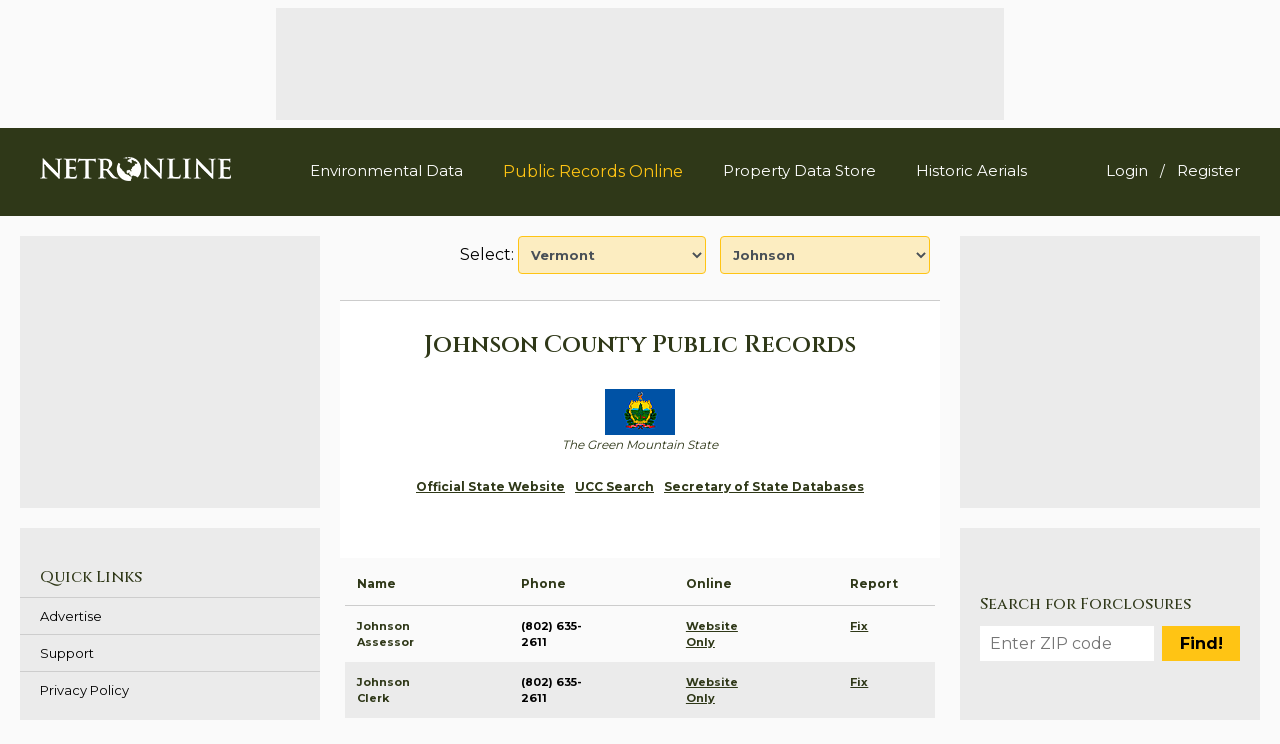

--- FILE ---
content_type: text/html; charset=UTF-8
request_url: https://publicrecords.netronline.com/state/VT/county/johnson
body_size: 13707
content:
<!doctype html>
<html class="no-js" lang="en">

<head>
  <meta charset="utf-8" />
  <meta name="viewport" content="width=device-width, initial-scale=1" />
  <meta name="robots" content="INDEX,FOLLOW" />

  <title>
    NETR Online &bull; Johnson &bull; Johnson Public Records, Search Johnson Records, Johnson Property Tax, Vermont Property Search, Vermont Assessor  </title>
  <meta name="description" content="NETR Online &bull; Johnson &bull; Johnson Public Records, Search Johnson Records, Johnson Property Tax, Vermont Property Search, Vermont Assessor">
  <meta name="keywords" content="NETR Online, Johnson Public Records, Search Johnson Records, Johnson, Property Tax, Johnson Property Search, Johnson Assessor">

  <meta name="Author" CONTENT="NETROnline.com">
  <meta property="og:type" content="website" />
  <meta property="og:site_name" content="NETROnline.com" />
  <meta property="og:title" content="NETR Online &bull; Johnson &bull; Johnson Public Records, Search Johnson Records, Johnson Property Tax, Vermont Property Search, Vermont Assessor" />
  <meta property="og:description" content="Vermont Johnson Public Records" />
  <meta property="og:image" content="/img/netronline-logo.png" />

  <meta name="twitter:card" content="summary_large_image" />
  <meta name="twitter:description" content="Public Records Online | NETR Online" />
  <meta name="twitter:title" content="NETR Online &bull; Johnson &bull; Johnson Public Records, Search Johnson Records, Johnson Property Tax, Vermont Property Search, Vermont Assessor" />
  <meta name="twitter:site" content="@netronline" />
  <meta name="twitter:image" content="/img/netronline-logo.png" />

  <link rel="canonical" href="/state/VT/county/johnson" />

  <link rel="icon" type="image/gif" href="/img/netronline-favicon.png" />

  <!-- Freestar Sourcepoint code -->
  <!-- GDPR Stub File -->
  <script>
    "use strict";

    function _typeof(t) {
      return (_typeof = "function" == typeof Symbol && "symbol" == typeof Symbol.iterator ? function(t) {
        return typeof t
      } : function(t) {
        return t && "function" == typeof Symbol && t.constructor === Symbol && t !== Symbol.prototype ? "symbol" : typeof t
      })(t)
    }! function() {
      var t = function() {
        var t, e, o = [],
          n = window,
          r = n;
        for (; r;) {
          try {
            if (r.frames.__tcfapiLocator) {
              t = r;
              break
            }
          } catch (t) {}
          if (r === n.top) break;
          r = r.parent
        }
        t || (! function t() {
          var e = n.document,
            o = !!n.frames.__tcfapiLocator;
          if (!o)
            if (e.body) {
              var r = e.createElement("iframe");
              r.style.cssText = "display:none", r.name = "__tcfapiLocator", e.body.appendChild(r)
            } else setTimeout(t, 5);
          return !o
        }(), n.__tcfapi = function() {
          for (var t = arguments.length, n = new Array(t), r = 0; r < t; r++) n[r] = arguments[r];
          if (!n.length) return o;
          "setGdprApplies" === n[0] ? n.length > 3 && 2 === parseInt(n[1], 10) && "boolean" == typeof n[3] && (e = n[3], "function" == typeof n[2] && n[2]("set", !0)) : "ping" === n[0] ? "function" == typeof n[2] && n[2]({
            gdprApplies: e,
            cmpLoaded: !1,
            cmpStatus: "stub"
          }) : o.push(n)
        }, n.addEventListener("message", (function(t) {
          var e = "string" == typeof t.data,
            o = {};
          if (e) try {
            o = JSON.parse(t.data)
          } catch (t) {} else o = t.data;
          var n = "object" === _typeof(o) && null !== o ? o.__tcfapiCall : null;
          n && window.__tcfapi(n.command, n.version, (function(o, r) {
            var a = {
              __tcfapiReturn: {
                returnValue: o,
                success: r,
                callId: n.callId
              }
            };
            t && t.source && t.source.postMessage && t.source.postMessage(e ? JSON.stringify(a) : a, "*")
          }), n.parameter)
        }), !1))
      };
      "undefined" != typeof module ? module.exports = t : t()
    }();
  </script>

  <!-- CCPA Stub File -->
  <script>
    (function() {
      var e = false;
      var c = window;
      var t = document;

      function r() {
        if (!c.frames["__uspapiLocator"]) {
          if (t.body) {
            var a = t.body;
            var e = t.createElement("iframe");
            e.style.cssText = "display:none";
            e.name = "__uspapiLocator";
            a.appendChild(e)
          } else {
            setTimeout(r, 5)
          }
        }
      }
      r();

      function p() {
        var a = arguments;
        __uspapi.a = __uspapi.a || [];
        if (!a.length) {
          return __uspapi.a
        } else if (a[0] === "ping") {
          a[2]({
            gdprAppliesGlobally: e,
            cmpLoaded: false
          }, true)
        } else {
          __uspapi.a.push([].slice.apply(a))
        }
      }

      function l(t) {
        var r = typeof t.data === "string";
        try {
          var a = r ? JSON.parse(t.data) : t.data;
          if (a.__cmpCall) {
            var n = a.__cmpCall;
            c.__uspapi(n.command, n.parameter, function(a, e) {
              var c = {
                __cmpReturn: {
                  returnValue: a,
                  success: e,
                  callId: n.callId
                }
              };
              t.source.postMessage(r ? JSON.stringify(c) : c, "*")
            })
          }
        } catch (a) {}
      }
      if (typeof __uspapi !== "function") {
        c.__uspapi = p;
        __uspapi.msgHandler = l;
        c.addEventListener("message", l, false)
      }
    })();
  </script>

  <!-- GPP Stub File -->
  <script>
    window.__gpp_addFrame = function(e) {
      if (!window.frames[e])
        if (document.body) {
          var t = document.createElement("iframe");
          t.style.cssText = "display:none", t.name = e, document.body.appendChild(t)
        } else window.setTimeout(window.__gpp_addFrame, 10, e)
    }, window.__gpp_stub = function() {
      var e = arguments;
      if (__gpp.queue = __gpp.queue || [], __gpp.events = __gpp.events || [], !e.length || 1 == e.length && "queue" == e[0]) return __gpp.queue;
      if (1 == e.length && "events" == e[0]) return __gpp.events;
      var t = e[0],
        p = e.length > 1 ? e[1] : null,
        s = e.length > 2 ? e[2] : null;
      if ("ping" === t) p({
        gppVersion: "1.1",
        cmpStatus: "stub",
        cmpDisplayStatus: "hidden",
        signalStatus: "not ready",
        supportedAPIs: ["2:tcfeuv2", "5:tcfcav1", "6:uspv1", "7:usnatv1", "8:uscav1", "9:usvav1", "10:uscov1", "11:usutv1", "12:usctv1"],
        cmpId: 0,
        sectionList: [],
        applicableSections: [],
        gppString: "",
        parsedSections: {}
      }, !0);
      else if ("addEventListener" === t) {
        "lastId" in __gpp || (__gpp.lastId = 0), __gpp.lastId++;
        var n = __gpp.lastId;
        __gpp.events.push({
          id: n,
          callback: p,
          parameter: s
        }), p({
          eventName: "listenerRegistered",
          listenerId: n,
          data: !0,
          pingData: {
            gppVersion: "1.1",
            cmpStatus: "stub",
            cmpDisplayStatus: "hidden",
            signalStatus: "not ready",
            supportedAPIs: ["2:tcfeuv2", "5:tcfcav1", "6:uspv1", "7:usnatv1", "8:uscav1", "9:usvav1", "10:uscov1", "11:usutv1", "12:usctv1"],
            cmpId: 0,
            sectionList: [],
            applicableSections: [],
            gppString: "",
            parsedSections: {}
          }
        }, !0)
      } else if ("removeEventListener" === t) {
        for (var a = !1, i = 0; i < __gpp.events.length; i++)
          if (__gpp.events[i].id == s) {
            __gpp.events.splice(i, 1), a = !0;
            break
          } p({
          eventName: "listenerRemoved",
          listenerId: s,
          data: a,
          pingData: {
            gppVersion: "1.1",
            cmpStatus: "stub",
            cmpDisplayStatus: "hidden",
            signalStatus: "not ready",
            supportedAPIs: ["2:tcfeuv2", "5:tcfcav1", "6:uspv1", "7:usnatv1", "8:uscav1", "9:usvav1", "10:uscov1", "11:usutv1", "12:usctv1"],
            cmpId: 0,
            sectionList: [],
            applicableSections: [],
            gppString: "",
            parsedSections: {}
          }
        }, !0)
      } else "hasSection" === t ? p(!1, !0) : "getSection" === t || "getField" === t ? p(null, !0) : __gpp.queue.push([].slice.apply(e))
    }, window.__gpp_msghandler = function(e) {
      var t = "string" == typeof e.data;
      try {
        var p = t ? JSON.parse(e.data) : e.data
      } catch (e) {
        p = null
      }
      if ("object" == typeof p && null !== p && "__gppCall" in p) {
        var s = p.__gppCall;
        window.__gpp(s.command, (function(p, n) {
          var a = {
            __gppReturn: {
              returnValue: p,
              success: n,
              callId: s.callId
            }
          };
          e.source.postMessage(t ? JSON.stringify(a) : a, "*")
        }), "parameter" in s ? s.parameter : null, "version" in s ? s.version : "1.1")
      }
    }, "__gpp" in window && "function" == typeof window.__gpp || (window.__gpp = window.__gpp_stub, window.addEventListener("message", window.__gpp_msghandler, !1), window.__gpp_addFrame("__gppLocator"));
  </script>


  <script>
    window._sp_queue = [];
    window._sp_ = {
      config: {
        accountId: 1638,
        baseEndpoint: "https://cdn.privacy-mgmt.com",
        usnat: {
          includeUspApi: true,
        },

        gdpr: {},
        events: {
          onMessageChoiceSelect: function() {
            console.log("[event] onMessageChoiceSelect", arguments);
          },
          onMessageReady: function() {
            console.log("[event] onMessageReady", arguments);
          },
          onMessageChoiceError: function() {
            console.log("[event] onMessageChoiceError", arguments);
          },
          onPrivacyManagerAction: function() {
            console.log("[event] onPrivacyManagerAction", arguments);
          },
          onPMCancel: function() {
            console.log("[event] onPMCancel", arguments);
          },
          onMessageReceiveData: function() {
            console.log("[event] onMessageReceiveData", arguments);
          },
          onSPPMObjectReady: function() {
            console.log("[event] onSPPMObjectReady", arguments);
          },

          /* Function required for resurfacing links */
          onConsentReady: function(message_type, uuid, string, info) {
            if (message_type == "usnat" && info.applies) {
              /* code to insert the GPP footer link */
              document.getElementById("pmLink").style.visibility = "visible";
              document.getElementById("pmLink").innerHTML =
                "Do Not Sell or Share My Personal Information";
              document.getElementById("pmLink").onclick = function() {
                /* Set GPP ID */
                window._sp_.usnat.loadPrivacyManagerModal("1035372");
              };
            }
            if (message_type == "gdpr" && info.applies) {
              /* code to insert the GDPR footer link */
              document.getElementById("pmLink").style.visibility = "visible";
              document.getElementById("pmLink").innerHTML =
                "Privacy Preferences";
              document.getElementById("pmLink").onclick = function() {
                /* Set GDPR ID */
                window._sp_.gdpr.loadPrivacyManagerModal("899033");
              };
            }
          },
          onError: function() {
            console.log("[event] onError", arguments);
          },
        },
      },
    };
  </script>
  <script src="https://cdn.privacy-mgmt.com/unified/wrapperMessagingWithoutDetection.js" async></script>

  <!-- Google Tag Manager -->
  <script>
    (function(w, d, s, l, i) {
      w[l] = w[l] || [];
      w[l].push({
        'gtm.start': new Date().getTime(),
        event: 'gtm.js'
      });
      var f = d.getElementsByTagName(s)[0],
        j = d.createElement(s),
        dl = l != 'dataLayer' ? '&l=' + l : '';
      j.async = true;
      j.src =
        'https://www.googletagmanager.com/gtm.js?id=' + i + dl;
      f.parentNode.insertBefore(j, f);
    })(window, document, 'script', 'dataLayer', 'GTM-MJ8PPHJ');
  </script>
  <!-- End Google Tag Manager -->

  
    
      <!-- FREESTAR ADS: PLACE THIS SECTION INSIDE OF YOUR HEAD TAGS -->
      <!-- Below is a recommended list of pre-connections, which allow the network to establish each connection quicker, speeding up response times and improving ad performance. -->
      <link rel="preconnect" href="https://a.pub.network/" crossorigin />
      <link rel="preconnect" href="https://b.pub.network/" crossorigin />
      <link rel="preconnect" href="https://c.pub.network/" crossorigin />
      <link rel="preconnect" href="https://d.pub.network/" crossorigin />
      <link rel="preconnect" href="https://c.amazon-adsystem.com" crossorigin />
      <link rel="preconnect" href="https://s.amazon-adsystem.com" crossorigin />
      <link rel="preconnect" href="https://btloader.com/" crossorigin />
      <link rel="preconnect" href="https://api.btloader.com/" crossorigin />
      <link rel="preconnect" href="https://cdn.confiant-integrations.net" crossorigin />
      <!-- Below is a link to a CSS file that accounts for Cumulative Layout Shift, a new Core Web Vitals subset that Google uses to help rank your site in search -->
      <!-- The file is intended to eliminate the layout shifts that are seen when ads load into the page. If you don't want to use this, simply remove this file -->
      <!-- To find out more about CLS, visit https://web.dev/vitals/ -->
      <link rel="stylesheet" href="https://a.pub.network/netronline-com/cls.css">
      <script data-cfasync="false" type="text/javascript">
        var freestar = freestar || {};
        freestar.queue = freestar.queue || [];
        freestar.config = freestar.config || {};
        freestar.config.disabledProducts = {
          videoAdhesion: true,
        };
        freestar.config.enabled_slots = [];
        freestar.initCallback = function() {
          (freestar.config.enabled_slots.length === 0) ? freestar.initCallbackCalled = false: freestar.newAdSlots(freestar.config.enabled_slots)
        }
      </script>
      <script src="https://a.pub.network/netronline-com/pubfig.min.js" data-cfasync="false" async></script>

    
  
  <link rel="stylesheet" href="https://cdnjs.cloudflare.com/ajax/libs/font-awesome/5.15.1/css/all.min.css"
    integrity="sha512-+4zCK9k+qNFUR5X+cKL9EIR+ZOhtIloNl9GIKS57V1MyNsYpYcUrUeQc9vNfzsWfV28IaLL3i96P9sdNyeRssA=="
    crossorigin="anonymous" />
  <link rel="stylesheet" href="https://maxcdn.bootstrapcdn.com/bootstrap/4.0.0/css/bootstrap.min.css"
    integrity="sha384-Gn5384xqQ1aoWXA+058RXPxPg6fy4IWvTNh0E263XmFcJlSAwiGgFAW/dAiS6JXm" crossorigin="anonymous" />

  <link rel="stylesheet" type="text/css" href="/css/jqvmap.css">
  <link rel="stylesheet" type="text/css" href="/js/ol/ol.css">
  <link rel="stylesheet" type="text/css" href="/css/page3_main.css?v=0.2.24" />
</head>

<body class="county">

  <!-- Google Tag Manager (noscript) -->
  <noscript><iframe src="https://www.googletagmanager.com/ns.html?id=GTM-MJ8PPHJ" height="0" width="0"
      style="display:none;visibility:hidden"></iframe></noscript>
  <!-- End Google Tag Manager (noscript) -->

          <div id="header-ad-container" class="ad-container">
    
    
      <div id="header-ad-slot" class="ad ad-320-50-728-90">
        <!-- Tag ID: netronline_pubrecs_728x90_ATF_desktop_header_1 -->
        <div align="center" id="netronline_pubrecs_728x90_ATF_desktop_header_1">
          <script data-cfasync="false" type="text/javascript">
            freestar.config.enabled_slots.push({
              placementName: "netronline_pubrecs_728x90_ATF_desktop_header_1",
              slotId: "netronline_pubrecs_728x90_ATF_desktop_header_1",
              section: "publicrecords"
            });
          </script>
        </div>
      </div>
      <div id="mobile-header-ad-slot" class="ad ad-320-50-728-90">
        <!-- Tag ID: netronline_pubrecs_728x90_ATF_mobile_header_1 -->
        <div align="center" id="netronline_pubrecs_728x90_ATF_mobile_header_1">
          <script data-cfasync="false" type="text/javascript">
            freestar.config.enabled_slots.push({
              placementName: "netronline_pubrecs_728x90_ATF_mobile_header_1",
              slotId: "netronline_pubrecs_728x90_ATF_mobile_header_1",
              section: "publicrecords"
            });
          </script>
        </div>
      </div>
  </div>

<header>
  <div class="container">
    <div class="site-logo">
      <a href="/" title="NETR Online">
        <img src="/img/netronline-logo.png" alt="NETR Online Logo" title="NETR Online" />
      </a>
    </div>
    <div class="main-nav-container">
      <nav id="main-nav">
        <div id="main-nav-open-mobile">
          <span></span>
          <span></span>
          <span></span>
          <span></span>
          <span></span>
          <span></span>
        </div>
        <ul>
                      <li class="d-md-none list-inline-item">
              <a href="/user/auth/login" class="text-white" style="font-size: 15px;">Login</a>
            </li>
            <li class="d-none list-inline-item">/</li>
            <li class="d-md-none list-inline-item">
              <a href="/user/auth/user_registration" class="text-white" style="font-size: 15px;">Register</a>
            </li>
                    <li>
            <a href="https://environmental.netronline.com/" style="font-size: 15px;">Environmental Data</a>
          </li>
          <li>
            <a href="/" style="font-size: 16px;"
                            class="active"
              >Public Records Online</a>
          </li>
          <li>
            <a href="https://datastore.netronline.com/" style="font-size: 15px;">Property Data Store</a>
          </li>
          <li>
            <a href="https://www.historicaerials.com/" style="font-size: 15px;">Historic Aerials</a>
          </li>
        </ul>
      </nav>
    </div>
    <div class="d-none d-md-block">
      <ul class="list-inline mt-4">
                  <li class="list-inline-item">
            <a href="/user/auth/login" class="text-white" style="font-size: 15px;">Login</a>
          </li>
          <li class="list-inline-item">/</li>
          <li class="list-inline-item">
            <a href="/user/auth/user_registration" class="text-white" style="font-size: 15px;">Register</a>
          </li>

              </ul>
    </div>

  </div>
</header>

<div id="main-content" class="container">
  <div id="page-content">
    <div id="top-select">
    <span>Select:</span>
    <form class="form-inline">
        <select style='' name='state_sel' id='state_sel' class='form-control ml-1' >
<option value='AL' >Alabama</option>
<option value='AK' >Alaska</option>
<option value='AZ' >Arizona</option>
<option value='AR' >Arkansas</option>
<option value='CA' >California</option>
<option value='CO' >Colorado</option>
<option value='CT' >Connecticut</option>
<option value='DE' >Delaware</option>
<option value='DC' >District of Columbia</option>
<option value='FL' >Florida</option>
<option value='GA' >Georgia</option>
<option value='HI' >Hawaii</option>
<option value='ID' >Idaho</option>
<option value='IL' >Illinois</option>
<option value='IN' >Indiana</option>
<option value='IA' >Iowa</option>
<option value='KS' >Kansas</option>
<option value='KY' >Kentucky</option>
<option value='LA' >Louisiana</option>
<option value='ME' >Maine</option>
<option value='MD' >Maryland</option>
<option value='MA' >Massachusetts</option>
<option value='MI' >Michigan</option>
<option value='MN' >Minnesota</option>
<option value='MS' >Mississippi</option>
<option value='MO' >Missouri</option>
<option value='MT' >Montana</option>
<option value='NE' >Nebraska</option>
<option value='NV' >Nevada</option>
<option value='NH' >New Hampshire</option>
<option value='NJ' >New Jersey</option>
<option value='NM' >New Mexico</option>
<option value='NY' >New York</option>
<option value='NC' >North Carolina</option>
<option value='ND' >North Dakota</option>
<option value='OH' >Ohio</option>
<option value='OK' >Oklahoma</option>
<option value='OR' >Oregon</option>
<option value='PA' >Pennsylvania</option>
<option value='RI' >Rhode Island</option>
<option value='SC' >South Carolina</option>
<option value='SD' >South Dakota</option>
<option value='TN' >Tennessee</option>
<option value='TX' >Texas</option>
<option value='UT' >Utah</option>
<option value='VT' selected>Vermont</option>
<option value='VA' >Virginia</option>
<option value='WA' >Washington</option>
<option value='WV' >West Virginia</option>
<option value='WI' >Wisconsin</option>
<option value='WY' >Wyoming</option>
</select>
        <select style='' name='county_sel' id='county_sel' class='form-control ml-1' >
<option value='0' >-- Municipality --</option>
<option value='addison' >Addison</option>
<option value='albany' >Albany</option>
<option value='alburg' >Alburg</option>
<option value='andover' >Andover</option>
<option value='arlington' >Arlington</option>
<option value='athens' >Athens</option>
<option value='bakersfield' >Bakersfield</option>
<option value='baltimore' >Baltimore</option>
<option value='barnard' >Barnard</option>
<option value='barnet' >Barnet</option>
<option value='barre_city' >Barre City</option>
<option value='barre_town' >Barre Town</option>
<option value='barton' >Barton</option>
<option value='belvidere' >Belvidere</option>
<option value='bennington' >Bennington</option>
<option value='benson' >Benson</option>
<option value='berkshire' >Berkshire</option>
<option value='berlin' >Berlin</option>
<option value='bethel' >Bethel</option>
<option value='bloomfield' >Bloomfield</option>
<option value='bolton' >Bolton</option>
<option value='bradford' >Bradford</option>
<option value='braintree' >Braintree</option>
<option value='brandon' >Brandon</option>
<option value='brattleboro' >Brattleboro</option>
<option value='bridgewater' >Bridgewater</option>
<option value='bridport' >Bridport</option>
<option value='brighton' >Brighton</option>
<option value='bristol' >Bristol</option>
<option value='brookfield' >Brookfield</option>
<option value='brookline' >Brookline</option>
<option value='brownington' >Brownington</option>
<option value='brunswick' >Brunswick</option>
<option value='burke' >Burke</option>
<option value='burlington' >Burlington</option>
<option value='cabot' >Cabot</option>
<option value='calais' >Calais</option>
<option value='cambridge' >Cambridge</option>
<option value='canaan' >Canaan</option>
<option value='castleton' >Castleton</option>
<option value='cavendish' >Cavendish</option>
<option value='charleston' >Charleston</option>
<option value='charlotte' >Charlotte</option>
<option value='chelsea' >Chelsea</option>
<option value='chester' >Chester</option>
<option value='chittenden' >Chittenden</option>
<option value='clarendon' >Clarendon</option>
<option value='colchester' >Colchester</option>
<option value='concord' >Concord</option>
<option value='corinth' >Corinth</option>
<option value='cornwall' >Cornwall</option>
<option value='coventry' >Coventry</option>
<option value='craftsbury' >Craftsbury</option>
<option value='danby' >Danby</option>
<option value='danville' >Danville</option>
<option value='derby' >Derby</option>
<option value='dorset' >Dorset</option>
<option value='dover' >Dover</option>
<option value='dummerston' >Dummerston</option>
<option value='duxbury' >Duxbury</option>
<option value='east_haven' >East Haven</option>
<option value='east_montpelier' >East Montpelier</option>
<option value='eden' >Eden</option>
<option value='elmore' >Elmore</option>
<option value='enosburg' >Enosburg</option>
<option value='essex' >Essex</option>
<option value='essex_junction' >Essex Junction</option>
<option value='fairfax' >Fairfax</option>
<option value='fairfield' >Fairfield</option>
<option value='fair_haven' >Fair Haven</option>
<option value='fairlee' >Fairlee</option>
<option value='fayston' >Fayston</option>
<option value='ferrisburgh' >Ferrisburgh</option>
<option value='fletcher' >Fletcher</option>
<option value='franklin' >Franklin</option>
<option value='georgia' >Georgia</option>
<option value='glover' >Glover</option>
<option value='goshen' >Goshen</option>
<option value='grafton' >Grafton</option>
<option value='granby' >Granby</option>
<option value='grand_isle' >Grand Isle</option>
<option value='granville' >Granville</option>
<option value='greensboro' >Greensboro</option>
<option value='groton' >Groton</option>
<option value='guildhall' >Guildhall</option>
<option value='guilford' >Guilford</option>
<option value='halifax' >Halifax</option>
<option value='hancock' >Hancock</option>
<option value='hardwick' >Hardwick</option>
<option value='hartford' >Hartford</option>
<option value='hartland' >Hartland</option>
<option value='highgate' >Highgate</option>
<option value='hinesburg' >Hinesburg</option>
<option value='holland' >Holland</option>
<option value='hubbardton' >Hubbardton</option>
<option value='huntington' >Huntington</option>
<option value='hyde_park' >Hyde Park</option>
<option value='ira' >Ira</option>
<option value='irasburg' >Irasburg</option>
<option value='island_pond' >Island Pond</option>
<option value='isle_la_motte' >Isle La Motte</option>
<option value='jamaica' >Jamaica</option>
<option value='jay' >Jay</option>
<option value='jericho' >Jericho</option>
<option value='johnson' selected>Johnson</option>
<option value='killington' >Killington</option>
<option value='kirby' >Kirby</option>
<option value='landgrove' >Landgrove</option>
<option value='leicester' >Leicester</option>
<option value='lemington' >Lemington</option>
<option value='lincoln' >Lincoln</option>
<option value='londonderry' >Londonderry</option>
<option value='lowell' >Lowell</option>
<option value='ludlow' >Ludlow</option>
<option value='lunenburg' >Lunenburg</option>
<option value='lyndon' >Lyndon</option>
<option value='maidstone' >Maidstone</option>
<option value='manchester_town_of' >Manchester (Town of)</option>
<option value='manchester_village_of' >Manchester (Village of)</option>
<option value='marlboro' >Marlboro</option>
<option value='marshfield' >Marshfield</option>
<option value='mendon' >Mendon</option>
<option value='middlebury' >Middlebury</option>
<option value='middlesex' >Middlesex</option>
<option value='middletown_springs' >Middletown Springs</option>
<option value='milton' >Milton</option>
<option value='monkton' >Monkton</option>
<option value='montgomery' >Montgomery</option>
<option value='montpelier' >Montpelier</option>
<option value='moretown' >Moretown</option>
<option value='morgan' >Morgan</option>
<option value='morristown' >Morristown</option>
<option value='morrisville_village_of_' >Morrisville (Village Of) </option>
<option value='mount_holly' >Mount Holly</option>
<option value='mount_tabor' >Mount Tabor</option>
<option value='newark' >Newark</option>
<option value='newbury' >Newbury</option>
<option value='newfane' >Newfane</option>
<option value='new_haven' >New Haven</option>
<option value='newport_city' >Newport City</option>
<option value='newport_town' >Newport Town</option>
<option value='northfield' >Northfield</option>
<option value='north_hero' >North Hero</option>
<option value='norton' >Norton</option>
<option value='norwich' >Norwich</option>
<option value='orange' >Orange</option>
<option value='orwell' >Orwell</option>
<option value='panton' >Panton</option>
<option value='pawlet' >Pawlet</option>
<option value='peacham' >Peacham</option>
<option value='peru' >Peru</option>
<option value='pittsfield' >Pittsfield</option>
<option value='pittsford' >Pittsford</option>
<option value='plainfield' >Plainfield</option>
<option value='plymouth' >Plymouth</option>
<option value='pomfret' >Pomfret</option>
<option value='poultney' >Poultney</option>
<option value='pownal' >Pownal</option>
<option value='proctor' >Proctor</option>
<option value='putney' >Putney</option>
<option value='randolph' >Randolph</option>
<option value='reading' >Reading</option>
<option value='readsboro' >Readsboro</option>
<option value='richford' >Richford</option>
<option value='richmond' >Richmond</option>
<option value='ripton' >Ripton</option>
<option value='rochester' >Rochester</option>
<option value='rockingham' >Rockingham</option>
<option value='roxbury' >Roxbury</option>
<option value='royalton' >Royalton</option>
<option value='rupert' >Rupert</option>
<option value='rutland_city' >Rutland City</option>
<option value='rutland_town' >Rutland Town</option>
<option value='ryegate' >Ryegate</option>
<option value='saint_albans_city' >Saint Albans City</option>
<option value='saint_albans_town' >Saint Albans Town</option>
<option value='saint_george' >Saint George</option>
<option value='saint_johnsbury' >Saint Johnsbury</option>
<option value='salisbury' >Salisbury</option>
<option value='sandgate' >Sandgate</option>
<option value='searsburg' >Searsburg</option>
<option value='shaftsbury' >Shaftsbury</option>
<option value='sharon' >Sharon</option>
<option value='sheffield' >Sheffield</option>
<option value='shelburne' >Shelburne</option>
<option value='sheldon' >Sheldon</option>
<option value='sherburne' >Sherburne</option>
<option value='shoreham' >Shoreham</option>
<option value='shrewsbury' >Shrewsbury</option>
<option value='south_burlington' >South Burlington</option>
<option value='south_hero' >South Hero</option>
<option value='springfield' >Springfield</option>
<option value='stamford' >Stamford</option>
<option value='stannard' >Stannard</option>
<option value='starksboro' >Starksboro</option>
<option value='stockbridge' >Stockbridge</option>
<option value='stowe' >Stowe</option>
<option value='strafford' >Strafford</option>
<option value='stratton' >Stratton</option>
<option value='sudbury' >Sudbury</option>
<option value='sunderland' >Sunderland</option>
<option value='sutton' >Sutton</option>
<option value='swanton' >Swanton</option>
<option value='thetford' >Thetford</option>
<option value='tinmouth' >Tinmouth</option>
<option value='topsham' >Topsham</option>
<option value='townshend' >Townshend</option>
<option value='troy' >Troy</option>
<option value='tunbridge' >Tunbridge</option>
<option value='underhill' >Underhill</option>
<option value='vergennes' >Vergennes</option>
<option value='vernon' >Vernon</option>
<option value='vershire' >Vershire</option>
<option value='victory' >Victory</option>
<option value='waitsfield' >Waitsfield</option>
<option value='walden' >Walden</option>
<option value='wallingford' >Wallingford</option>
<option value='waltham' >Waltham</option>
<option value='wardsboro' >Wardsboro</option>
<option value='warren' >Warren</option>
<option value='washington' >Washington</option>
<option value='waterbury' >Waterbury</option>
<option value='waterford' >Waterford</option>
<option value='waterville' >Waterville</option>
<option value='weathersfield' >Weathersfield</option>
<option value='wells' >Wells</option>
<option value='west_fairlee' >West Fairlee</option>
<option value='westfield' >Westfield</option>
<option value='westford' >Westford</option>
<option value='west_haven' >West Haven</option>
<option value='westminster' >Westminster</option>
<option value='westmore' >Westmore</option>
<option value='weston' >Weston</option>
<option value='west_rutland' >West Rutland</option>
<option value='west_windsor' >West Windsor</option>
<option value='weybridge' >Weybridge</option>
<option value='wheelock' >Wheelock</option>
<option value='white_river_junction' >White River Junction</option>
<option value='whiting' >Whiting</option>
<option value='whitingham' >Whitingham</option>
<option value='williamstown' >Williamstown</option>
<option value='williston' >Williston</option>
<option value='wilmington' >Wilmington</option>
<option value='windham' >Windham</option>
<option value='windsor_town_of' >Windsor (Town of)</option>
<option value='winhall' >Winhall</option>
<option value='winooski' >Winooski</option>
<option value='wolcott' >Wolcott</option>
<option value='woodbury' >Woodbury</option>
<option value='woodford' >Woodford</option>
<option value='woodstock' >Woodstock</option>
<option value='worcester' >Worcester</option>
</select>
    </form>
</div>

<hr class="custom stick-bottom grey" />

<div id="top-text">
    <div id="top-text-content">
        <h1>
            Johnson County Public Records
        </h1>
        <img src="/images/stateflags/vermont.gif">
        <p class="caption">
            The Green Mountain State        </p>

        <div id="county-top-link">
            <ul class="link">
                                    <li><a href="http://vermont.gov/" target="_blank">
                            Official State Website                        </a></li>
                                    <li><a href="https://sos.vermont.gov/corporations/ucc-lien-services/" target="_blank">
                            UCC Search                        </a></li>
                                    <li><a href="https://sos.vermont.gov/" target="_blank">
                            Secretary of State Databases                        </a></li>
                            </ul>
        </div>
    </div>
</div>

    <div id="county-list" class="div-table">
        <div class="div-table-row head responsive">
            <div class="div-table-col column-4 large">Name</div>
            <div class="div-table-col column-4">Phone</div>
            <div class="div-table-col column-4">Online</div>
            <div class="div-table-col column-4">Report</div>
        </div>
                                            <div class="div-table-row responsive">
                <div class="div-table-col column-4 large" col-name="Name">
                    Johnson Assessor                </div>
                <div class="div-table-col column-4" col-name="Phone">
                    (802) 635-2611                </div>
                <div class="div-table-col column-4" col-name="Online"><a href="http://townofjohnson.com/" target="_blank">
                        Website Only                    </a></div>
                <div class="div-table-col column-4" col-name="Report"><a href="#"
                        data-county_item_id="8980" class="fix_county_item">
                        Fix                    </a></div>
            </div>
                                            <div class="div-table-row responsive">
                <div class="div-table-col column-4 large" col-name="Name">
                    Johnson Clerk                </div>
                <div class="div-table-col column-4" col-name="Phone">
                    (802) 635-2611                </div>
                <div class="div-table-col column-4" col-name="Online"><a href="http://townofjohnson.com/" target="_blank">
                        Website Only                    </a></div>
                <div class="div-table-col column-4" col-name="Report"><a href="#"
                        data-county_item_id="8981" class="fix_county_item">
                        Fix                    </a></div>
            </div>
                                            <div class="div-table-row responsive">
                <div class="div-table-col column-4 large" col-name="Name">
                    Historic Aerials                </div>
                <div class="div-table-col column-4" col-name="Phone">
                                    </div>
                <div class="div-table-col column-4" col-name="Online"><a href="https://www.historicaerials.com/" target="_blank">
                        Go to Aerials                    </a></div>
                <div class="div-table-col column-4" col-name="Report"><a href="#"
                        data-county_item_id="19516" class="fix_county_item">
                        Fix                    </a></div>
            </div>
                                            <div class="div-table-row responsive">
                <div class="div-table-col column-4 large" col-name="Name">
                    Johnson Mapping/GIS                </div>
                <div class="div-table-col column-4" col-name="Phone">
                                    </div>
                <div class="div-table-col column-4" col-name="Online"><a href="https://www.axisgis.com/JohnsonVT/" target="_blank">
                        Go to Data Online                    </a></div>
                <div class="div-table-col column-4" col-name="Report"><a href="#"
                        data-county_item_id="21581" class="fix_county_item">
                        Fix                    </a></div>
            </div>
            </div>

<div id="county-new-link">
    <p>Help us keep this directory a great place for<br />public records information.</p>
    <a href="/submit_correction" data-county_id="" class="btn fix_county"
        target="_blank">Submit New Link</a>
</div>


    <div id="content-ad-container" class="ad-container">
        <div id="content-ad-slot" class="ad ad-320-50-728-90">
            <!-- Tag ID: netronline_pubrecs_728x90_ATF_desktop_center_top_1 -->
            <div align="center" id="netronline_pubrecs_728x90_ATF_desktop_center_top_1">
                <script data-cfasync="false" type="text/javascript">
                    freestar.config.enabled_slots.push({ placementName: "netronline_pubrecs_728x90_ATF_desktop_center_top_1", slotId: "netronline_pubrecs_728x90_ATF_desktop_center_top_1" });
                </script>
            </div>
        </div>

        <div id="mobile-content-ad-slot" class="ad ad-300x250">
            <!-- Tag ID: netronline_pubrecs_728x90_ATF_desktop_center_top_1 -->
            <div align="center" id="netronline_pubrecs_300x250_mobile_top_1">
                <script data-cfasync="false" type="text/javascript">
                    freestar.config.enabled_slots.push({ placementName: "netronline_pubrecs_300x250_mobile_top_1", slotId: "netronline_pubrecs_300x250_mobile_top_1" });
                </script>
            </div>
        </div>
    </div>
<div id="states-list">
    <form id="states-list-search">
        <label for="states-search">Filter States:</label>
        <input type="text" id="states-search" name="states-search" />
        <input type="submit" value="Search" />
    </form>
    <div class="list-items">
        <a class="list-item" href="/state/AL">Alabama</a>
        <a class="list-item" href="/state/AK">Alaska</a>
        <a class="list-item" href="/state/AZ">Arizona</a>
        <a class="list-item" href="/state/AR">Arkansas</a>
        <a class="list-item" href="/state/CA">California</a>
        <a class="list-item" href="/state/CO">Colorado</a>
        <a class="list-item" href="/state/CT">Connecticut</a>
        <a class="list-item" href="/state/DE">Delaware</a>
        <a class="list-item" href="/state/DC">District of Columbia</a>
        <a class="list-item" href="/state/FL">Florida</a>
        <a class="list-item" href="/state/GA">Georgia</a>
        <a class="list-item" href="/state/HI">Hawaii</a>
        <a class="list-item togglable hide" href="/state/ID">Idaho</a>
        <a class="list-item togglable hide" href="/state/IL">Illinois</a>
        <a class="list-item togglable hide" href="/state/IN">Indiana</a>
        <a class="list-item togglable hide" href="/state/IA">Iowa</a>
        <a class="list-item togglable hide" href="/state/KS">Kansas</a>
        <a class="list-item togglable hide" href="/state/KY">Kentucky</a>
        <a class="list-item togglable hide" href="/state/LA">Louisiana</a>
        <a class="list-item togglable hide" href="/state/ME">Maine</a>
        <a class="list-item togglable hide" href="/state/MD">Maryland</a>
        <a class="list-item togglable hide" href="/state/MA">Massachusetts</a>
        <a class="list-item togglable hide" href="/state/MI">Michigan</a>
        <a class="list-item togglable hide" href="/state/MN">Minnesota</a>
        <a class="list-item togglable hide" href="/state/MS">Mississippi</a>
        <a class="list-item togglable hide" href="/state/MO">Missouri</a>
        <a class="list-item togglable hide" href="/state/MT">Montana</a>
        <a class="list-item togglable hide" href="/state/NE">Nebraska</a>
        <a class="list-item togglable hide" href="/state/NV">Nevada</a>
        <a class="list-item togglable hide" href="/state/NH">New Hampshire</a>
        <a class="list-item togglable hide" href="/state/NJ">New Jersey</a>
        <a class="list-item togglable hide" href="/state/NM">New Mexico</a>
        <a class="list-item togglable hide" href="/state/NY">New York</a>
        <a class="list-item togglable hide" href="/state/NC">North Carolina</a>
        <a class="list-item togglable hide" href="/state/ND">North Dakota</a>
        <a class="list-item togglable hide" href="/state/OH">Ohio</a>
        <a class="list-item togglable hide" href="/state/OK">Oklahoma</a>
        <a class="list-item togglable hide" href="/state/OR">Oregon</a>
        <a class="list-item togglable hide" href="/state/PA">Pennsylvania</a>
        <a class="list-item togglable hide" href="/state/RI">Rhode Island</a>
        <a class="list-item togglable hide" href="/state/SC">South Carolina</a>
        <a class="list-item togglable hide" href="/state/SD">South Dakota</a>
        <a class="list-item togglable hide" href="/state/TN">Tennessee</a>
        <a class="list-item togglable hide" href="/state/TX">Texas</a>
        <a class="list-item togglable hide" href="/state/UT">Utah</a>
        <a class="list-item togglable hide" href="/state/VT">Vermont</a>
        <a class="list-item togglable hide" href="/state/VA">Virginia</a>
        <a class="list-item togglable hide" href="/state/WA">Washington</a>
        <a class="list-item togglable hide" href="/state/WV">West Virginia</a>
        <a class="list-item togglable hide" href="/state/WI">Wisconsin</a>
        <a class="list-item togglable hide" href="/state/WY">Wyoming</a>
        <a class="view-more" href="#">View More</a>
    </div>
</div>

    <div id="search-boxes">
        <div class="search-box">
            <form action="https://publicrecords.netronline.com/zip_search" id="zip_search" class="form-inline" method="post">
                <label for="zip_code">Zip Code to County Converter</label>
                <input id="zip_code" class="form-control" type="text" maxlength="5" name="zip_code" placeholder="ZIP" value="">
                <input type="submit" value="Convert" class="ml-1 btn btn-sm btn-success">
            </form>
        </div>
        <div class="search-box">
            <form action="https://publicrecords.netronline.com/city_state_search" id="city_state_search" class="form-inline" method="post">
                <label for="city">City to County Converter</label>
                <input id="city" class="form-control" type="text" name="city" placeholder="CITY" value="">
                <select id="state" name="state" class="">
                    <option value="AL">AL</option>
                    <option value="AK">AK</option>
                    <option value="AZ">AZ</option>
                    <option value="AR">AR</option>
                    <option value="CA">CA</option>
                    <option value="CO">CO</option>
                    <option value="CT">CT</option>
                    <option value="DE">DE</option>
                    <option value="DC">DC</option>
                    <option value="FL">FL</option>
                    <option value="GA">GA</option>
                    <option value="HI">HI</option>
                    <option value="ID">ID</option>
                    <option value="IL">IL</option>
                    <option value="IN">IN</option>
                    <option value="IA">IA</option>
                    <option value="KS">KS</option>
                    <option value="KY">KY</option>
                    <option value="LA">LA</option>
                    <option value="ME">ME</option>
                    <option value="MD">MD</option>
                    <option value="MA">MA</option>
                    <option value="MI">MI</option>
                    <option value="MN">MN</option>
                    <option value="MS">MS</option>
                    <option value="MO">MO</option>
                    <option value="MT">MT</option>
                    <option value="NE">NE</option>
                    <option value="NV">NV</option>
                    <option value="NH">NH</option>
                    <option value="NJ">NJ</option>
                    <option value="NM">NM</option>
                    <option value="NY">NY</option>
                    <option value="NC">NC</option>
                    <option value="ND">ND</option>
                    <option value="OH">OH</option>
                    <option value="OK">OK</option>
                    <option value="OR">OR</option>
                    <option value="PA">PA</option>
                    <option value="RI">RI</option>
                    <option value="SC">SC</option>
                    <option value="SD">SD</option>
                    <option value="TN">TN</option>
                    <option value="TX">TX</option>
                    <option value="UT">UT</option>
                    <option value="VT">VT</option>
                    <option value="VA">VA</option>
                    <option value="WA">WA</option>
                    <option value="WV">WV</option>
                    <option value="WI">WI</option>
                    <option value="WY">WY</option>
                </select>
                <input type="submit" value="Convert" class="ml-1 btn btn-sm btn-success">
            </form>
        </div>
    </div>
  </div>
  
    <div id="sidebar-mobile-ad-container" class="ad-container">
      <div id="content-ad-slot" class="ad ad-320-250">
        <!-- Tag ID: netronline_pubrecs_300x250_mobile_bottom_1 -->
        <div align="center" id="netronline_pubrecs_300x250_mobile_bottom_1">
          <script data-cfasync="false" type="text/javascript">
            freestar.config.enabled_slots.push({
              placementName: "netronline_pubrecs_300x250_mobile_bottom_1",
              slotId: "netronline_pubrecs_300x250_mobile_bottom_1"
            });
          </script>
        </div>
      </div>
    </div>

    <div id="left-sidebar" class="sidebar position-sticky">
      <div id="left-sidebar-ad-top" class="ad-container display-small-up">
        <div class="ad ad-300-250">
          <!-- Tag ID: netronline_pubrecs_300x250_desktop_left_1 -->
          <div align="center" id="netronline_pubrecs_300x250_desktop_left_1">
            <script data-cfasync="false" type="text/javascript">
              freestar.config.enabled_slots.push({
                placementName: "netronline_pubrecs_300x250_desktop_left_1",
                slotId: "netronline_pubrecs_300x250_desktop_left_1"
              });
            </script>
          </div>
        </div>
      </div>

      <div id="quick-links" class="sidebar-content">
        <h2>Quick Links</h2>
        <ul>
          <li>
            <a href="https://orders.freestar.io/request-access?publisher=fae87a20-a1cc-11e9-a11d-714f7ce21901&publisherName=Netronline"
              target="_blank">Advertise</a>
          </li>
          <li>
            <a href="https://netronline.com/support">Support</a>
          </li>
          <li>
            <a href="https://netronline.com/privacy-policy">Privacy Policy</a>
          </li>
        </ul>
      </div>

      <div id="left-sidebar-ad-bottom" class="ad-container display-small-up sticky-top">
        <div class="ad ad-300-250">
          <!-- Tag ID: netronline_pubrecs_300x600_desktop_left_1 -->
          <div align="center" id="netronline_pubrecs_300x600_desktop_left_1">
            <script data-cfasync="false" type="text/javascript">
              freestar.config.enabled_slots.push({
                placementName: "netronline_pubrecs_300x600_desktop_left_1",
                slotId: "netronline_pubrecs_300x600_desktop_left_1"
              });
            </script>
          </div>
        </div>
      </div>
    </div>
    
    <div id="right-sidebar" class="sidebar position-sticky">
      <div id="right-sidebar-ad-top" class="ad-container display-small-up">
        <div class="ad ad-300-250">
          <!-- Tag ID: netronline_pubrecs_300x250_desktop_right_1 -->
          <div align="center" id="netronline_pubrecs_300x250_desktop_right_1">
            <script data-cfasync="false" type="text/javascript">
              freestar.config.enabled_slots.push({
                placementName: "netronline_pubrecs_300x250_desktop_right_1",
                slotId: "netronline_pubrecs_300x250_desktop_right_1"
              });
            </script>
          </div>
        </div>
      </div>
      <div id="search-container" class="sidebar-content">
        <h2>Search for Forclosures</h2>
        <form name="foreclosure" action="https://netr.foreclosure.com/search.html" method="get">
          <input type="text" name="zip" placeholder="Enter ZIP code" />
          <input type="submit" value="Find!" />
        </form>
      </div>
      <div id="right-sidebar-ad-bottom" class="ad-container display-small-up sticky-top">
        <div class="ad ad-300-250">
          <!-- Tag ID: netronline_pubrecs_300x600_desktop_right_1 -->
          <div align="center" id="netronline_pubrecs_300x600_desktop_right_1">
            <script data-cfasync="false" type="text/javascript">
              freestar.config.enabled_slots.push({
                placementName: "netronline_pubrecs_300x600_desktop_right_1",
                slotId: "netronline_pubrecs_300x600_desktop_right_1"
              });
            </script>
          </div>
        </div>
      </div>
    </div>
  </div>
  <div id="content-ad-container" class="ad-container">
    <div id="content-ad-slot" class="ad ad-320-50-728-90">
      <!-- Tag ID: netronline_pubrecs_728x90_BTF_desktop_center_bottom_1 -->
      <div align="center" id="netronline_pubrecs_728x90_BTF_desktop_center_bottom_1">
        <script data-cfasync="false" type="text/javascript">
          freestar.config.enabled_slots.push({
            placementName: "netronline_pubrecs_728x90_BTF_desktop_center_bottom_1",
            slotId: "netronline_pubrecs_728x90_BTF_desktop_center_bottom_1"
          });
        </script>
      </div>
    </div>

    <div id="mobile-content-ad-slot" class="ad ad-300x250">
      <!-- Tag ID: netronline_pubrecs_728x90_BTF_desktop_center_bottom_1 -->
      <div align="center" id="netronline_pubrecs_300x250_mobile_footer_1">
        <script data-cfasync="false" type="text/javascript">
          freestar.config.enabled_slots.push({
            placementName: "netronline_pubrecs_300x250_mobile_footer_1",
            slotId: "netronline_pubrecs_300x250_mobile_footer_1"
          });
        </script>
      </div>
    </div>
  </div>
<footer>

  <div id="footer-content">
    <div id="footer-logo">
      <a href="/" title="NETR Online">
        <img src="/img/netronline-logo.png" alt="NETR Online Logo" title="NETR Online" />
      </a>
    </div>
    <div id="footer-menu">
      <ul>
        <li><a href="/">Home</a></li>
        <li><a href="https://netronline.com/privacy-policy">Privacy Policy</a></li>
        <li><a
            href="https://orders.freestar.io/request-access?publisher=fae87a20-a1cc-11e9-a11d-714f7ce21901&publisherName=Netronline"
            target="_blank">Advertise</a></li>
        <li><a href="https://netronline.com/support">Support</a></li>
      </ul>
    </div>

    <div id="disclaimer">
      <p>*The data presented on this website was gathered from a variety of government sources. Nationwide
        Environmental Title Research, LLC (NETR) makes no warranties expressed or implied as to the accuracy or
        completeness of this data. This data is not to be construed as legal advice.</p>
    </div>

    <div id="copyright">
      <p>Copyright 1999-
        2026 Nationwide Environmental Title Research, LLC
      </p>
      <button id="pmLink">Privacy Manager</button>
    </div>
  </div>
</footer>

<div class="modal fade" id="term_modal">
  <div class="modal-dialog modal-lg modal-dialog-centered">
    <div class="modal-content">
      <div class="modal-header">
        <h4 id="term_modal_title" class="modal-title"></h4>
        <button type="button" class="close" data-dismiss="modal">&times;</button>
      </div>
      <div id="term_modal_content" class="modal-body modal-lg"></div>
      <div class="modal-footer">
        <button type="button" class="btn btn-success" data-dismiss="modal">Close</button>
      </div>
    </div>
  </div>
</div>

<div class="modal fade" id="generic_modal">
  <div class="modal-dialog modal-dialog-centered">
    <div class="modal-content">
      <div class="modal-header">
        <h4 id="generic_modal_title" class="modal-title"></h4>
        <button type="button" class="close" data-dismiss="modal">&times;</button>
      </div>
      <div id="generic_modal_content" class="modal-body"></div>
      <div class="modal-footer">
        <button id="modal_submit" type="button" class="btn btn-success">Submit</button>
        <button type="button" class="btn btn-success" data-dismiss="modal">Close</button>
      </div>
    </div>
  </div>
</div>

<script src="/js/vendor/modernizr-3.6.0.min.js"></script>
<script src="https://code.jquery.com/jquery-3.3.1.min.js"
  integrity="sha256-FgpCb/KJQlLNfOu91ta32o/NMZxltwRo8QtmkMRdAu8=" crossorigin="anonymous"></script>
<script>
  window.jQuery || document.write('<script src="js/vendor/jquery-3.3.1.min.js"><\/script>')
</script>
<script src="https://code.jquery.com/ui/1.12.1/jquery-ui.min.js"
  integrity="sha256-VazP97ZCwtekAsvgPBSUwPFKdrwD3unUfSGVYrahUqU=" crossorigin="anonymous"></script>
<script src="https://cdnjs.cloudflare.com/ajax/libs/popper.js/1.12.9/umd/popper.min.js"
  integrity="sha384-ApNbgh9B+Y1QKtv3Rn7W3mgPxhU9K/ScQsAP7hUibX39j7fakFPskvXusvfa0b4Q"
  crossorigin="anonymous"></script>
<script src="https://maxcdn.bootstrapcdn.com/bootstrap/4.0.0/js/bootstrap.min.js"
  integrity="sha384-JZR6Spejh4U02d8jOt6vLEHfe/JQGiRRSQQxSfFWpi1MquVdAyjUar5+76PVCmYl"
  crossorigin="anonymous"></script>
<script type="text/javascript"
  src="https://cdnjs.cloudflare.com/ajax/libs/jquery.maskedinput/1.4.1/jquery.maskedinput.min.js"></script>
<script src="/js/parsley.min.js"></script>
<script src="/js/common.js?v=0.2.24"></script>
<script src="/js/main.js?v=0.2.24"></script>
<script async type="text/javascript" src="/js/page3_main.js?v=0.2.24"></script>

<script type="text/javascript">
  var _gaq = _gaq || [];
  _gaq.push(['_setAccount', 'UA-25367597-2']);
  _gaq.push(['_setDomainName', '.netronline.com']);
  _gaq.push(['_trackPageview']);

  (function() {
    var ga = document.createElement('script');
    ga.type = 'text/javascript';
    ga.async = true;
    ga.src = ('https:' == document.location.protocol ? 'https://ssl' : 'http://www') + '.google-analytics.com/ga.js';
    var s = document.getElementsByTagName('script')[0];
    s.parentNode.insertBefore(ga, s);
  })();
</script>

<script defer data-domain="publicrecords.netronline.com" src="https://analytics.netronline.dev/js/script.js"></script>

    <div id="user-modal" style="position: fixed; top: 0; left: 0; width: 100%; height: 100%; background-color: rgba(0, 0, 0, 0.7); display: none; z-index: 1000; align-items: center; justify-content: center;">
      <div class="modal-content p-5" style="background-color: white; padding: 20px; text-align: center; border-radius: 8px; max-width: 500px; width: 90%;">
        <h2 style="font-size: 24px; margin-bottom: 15px;">Ad Blocking Detected</h2>
        <p style="font-size: 16px;">If you enjoy our content, please support our site by disabling your ad blocker. (<a href="https://nordvpn.com/blog/how-to-turn-off-ad-blocker/" class="text-primary" target="_BLANK">Instructions here</a>). We depend on ad revenue to keep creating quality content for you to enjoy for free!</p>
        <p style="font-size: 16px;">
          We also offer a 100% ad-free version of Public Records. Sign Up or Log in below to get access.</p>
        <div style="margin-top: 20px;">
          <a href="/user/auth/user_registration" style="background-color: #28a745; color: white; padding: 10px 20px; border: none; border-radius: 5px; font-size: 16px; text-decoration: none; margin-left: 10px; cursor: pointer;">Sign Up!</a>
        </div>
        <p class="mt-3">Already a member? <a href="/user/auth/login" class="text-primary">Login!</a></p>
        <p style="font-size: 14px; margin-top: 15px; color: #555;">
          Our <a href="/user/auth/terms_of_Service" class="text-primary">Terms and Conditions</a> have been updated. Effective Date: September 19, 2025.
        </p>
      </div>
    </div>

     
    <!-- <script type="text/javascript" src="/js/checkuser.js" defer></script> -->
    <script type="text/javascript" defer>

       window.scriptExecuted = false;

      function isMobileDevice() {
        return /Mobi|Android|iPhone|iPad|iPod|BlackBerry|IEMobile|Opera Mini/i.test(navigator.userAgent);
      }

      window.current_is_loaded = 'yes';
     

      function func_0d66437f07(elementId) {
        return new Promise((resolve) => {
           window.scriptExecuted = true;
          if (window.googletag && window.googletag.apiReady) {
            // Listen for the slotRequested event
            window.googletag.pubads().addEventListener('slotRequested', (event) => {
              if (event.slot.getSlotElementId() === elementId) {
                resolve(true); // Slot has been requested
              }
            });

            // Optional: Add a fallback timeout in case the event never fires
            const fallbackTimeout = setTimeout(() => {
              resolve(false); // Slot was not requested within a reasonable time
            }, 1000); // Adjust the timeout as needed (e.g., 1 second)

            // Clean up the timeout if the event fires
            resolve.then(() => clearTimeout(fallbackTimeout));
          } else {
            resolve(false); // GPT API is not ready
          }
        });
      }

      async function func_94f9340800() {
        let elementId;
        if (isMobileDevice()) {
          elementId = 'netronline_pubrecs_728x90_ATF_mobile_header_1';
        } else {
          elementId = 'netronline_pubrecs_728x90_ATF_desktop_header_1';
        }

        const slotRequested = await func_0d66437f07(elementId);

        if (!slotRequested) {
          const element = document.getElementById(elementId);
          if (element) element.style.display = 'none';

          const modal = document.getElementById('user-modal');
          if (modal) {
            modal.style.display = 'flex';
            document.body.style.overflow = 'hidden';
            const originalRemoveChild = modal.parentElement.removeChild;
            modal.parentElement.removeChild = function() {
              if (modal.style.display === 'flex') {
                alert('The modal cannot be removed!');
                return;
              } else {
                originalRemoveChild.apply(modal.parentElement, arguments);
              }
            };
            modal.addEventListener('click', function(e) {
              if (e.target === modal) {
                e.preventDefault();
                alert('Modal cannot be closed by clicking outside!');
              }
            });
          }
        }
      }

      // window.addEventListener("contextmenu", function(e) {
      //   e.preventDefault();
      // });

      // window.addEventListener("keydown", function(e) {
      //   if (e.key === "F12" || (e.ctrlKey && e.shiftKey && e.key === "I") || (e.ctrlKey && e.key === "U")) {
      //     e.preventDefault();
      //   }
      // });

      const observer = new MutationObserver(function(mutationsList, observer) {
        mutationsList.forEach(function(mutation) {
          if (mutation.type === 'childList' && mutation.removedNodes.length) {
            mutation.removedNodes.forEach(function(node) {
              if (node.id === 'user-modal') {
                alert('The modal was removed! Re-adding...');
                // Re-insert the modal back into the body
                document.body.appendChild(node);
                node.style.display = 'flex';
              }
            });
          }
        });
      });

      observer.observe(document.body, {
        childList: true,
        subtree: true
      });

      // window.addEventListener("load", () => {
      // });

      window.onload = function() {
         func_94f9340800();
      };
    </script>







    <script type="text/javascript">

      window.pageReady = false;
      function showFallbackModal() {
        if (window.scriptExecuted === false || window.scriptExecuted === undefined) {
          const modal = document.getElementById('user-modal');
          if (!modal) return;

          if (modal) {
            modal.style.display = 'flex';
            document.body.style.overflow = 'hidden';
            const originalRemoveChild = modal.parentElement.removeChild;
            modal.parentElement.removeChild = function() {
              if (modal.style.display === 'flex') {
                alert('The modal cannot be removed!');
                return;
              } else {
                originalRemoveChild.apply(modal.parentElement, arguments);
              }
            };
            modal.addEventListener('click', function(e) {
              if (e.target === modal) {
                e.preventDefault();
                alert('Modal cannot be closed by clicking outside!');
              }
            });
          }

        }
      }

      window.addEventListener('load', function () {
          setTimeout(function () {
              if (!window.pageReady) {
                  showFallbackModal();
              }
          }, 3000);
      });
    </script>



</body>

</html>

--- FILE ---
content_type: text/plain;charset=UTF-8
request_url: https://c.pub.network/v2/c
body_size: -274
content:
eba04c7c-c8ed-411e-ae7a-c5a32082c23a

--- FILE ---
content_type: text/plain;charset=UTF-8
request_url: https://c.pub.network/v2/c
body_size: -116
content:
7986a68a-db25-40a9-b156-562cecf2a1a0

--- FILE ---
content_type: application/javascript
request_url: https://publicrecords.netronline.com/js/main.js?v=0.2.24
body_size: 554
content:
function generic_modal(title,content){$("#generic_modal_title").html(title);$("#generic_modal_content").html(content);$("#generic_modal").modal()}$(document).ready(function(){$(document).on("change","#state_sel",function(e){location.href="/state/"+$(this).val()});$(document).on("change","#county_sel",function(e){var state=$("#state_sel").val();location.href="/state/"+state+"/county/"+$(this).val()});$(document).on("submit","#zip_search",function(e){e.preventDefault();_ajax("/zip_search",{zip_code:$("#zip_code").val()},function(data){if(!data){$("#modal_submit").hide();generic_modal("Attention!","Zip Code not found")}else{location.href=data}});return false});$(document).on("submit","#city_state_search",function(e){e.preventDefault();var post={city:$("#city").val(),state:$("#state").val()};_ajax("/city_state_search",post,function(data){if(!data){$("#modal_submit").hide();var msg=$("#city").val()+", "+$("#state").val()+" not found";generic_modal("Attention!",msg)}else{location.href=data}});return false});$(document).on("click",".fix_county_item",function(e){e.preventDefault();var county_item_id=$(this).data("county_item_id");_ajax_text("/form_fix",{county_item_id:county_item_id},function(data){$("#modal_submit").show();generic_modal("Fix Link/Phone Info",data)});return false});$(document).on("click",".fix_county",function(e){e.preventDefault();var county_id=$(this).data("county_id");_ajax_text("/form_add",{county_id:county_id},function(data){$("#modal_submit").show();generic_modal("Add County Info",data)});return false});$(document).on("click","#modal_submit",function(e){e.preventDefault();$("#form_submission").parsley().whenValidate().done(function(){var post=$("#form_submission").serialize();_ajax("/submit_correction",$("#form_submission").serialize(),function(data){$("#modal_submit").hide();$("#generic_modal_content").html("Thank you for submitting your correction!")})});return false});$(document).on("click",".term_link",function(e){e.preventDefault();var term_id=$(this).data("term_id");_ajax("/term_content/"+term_id,{},function(data){$("#term_modal_title").html(data["title"]);$("#term_modal_content").html(data["content"]);$("#term_modal").modal()});return false})});